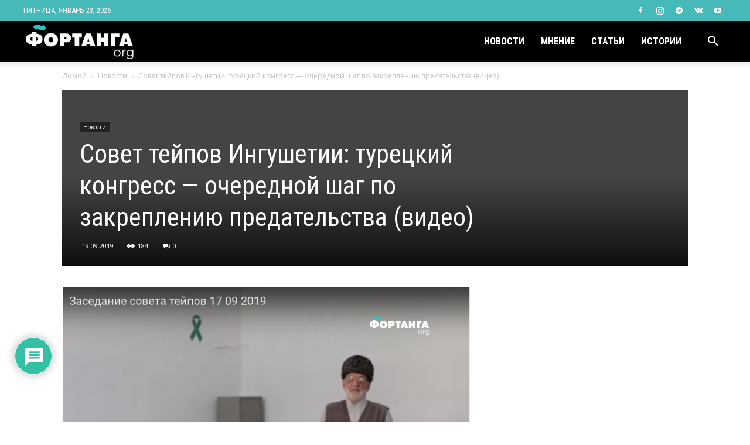

--- FILE ---
content_type: text/html; charset=UTF-8
request_url: https://fortanga.org/wp-admin/admin-ajax.php?td_theme_name=Newspaper&v=12.3
body_size: -314
content:
{"4020":184}